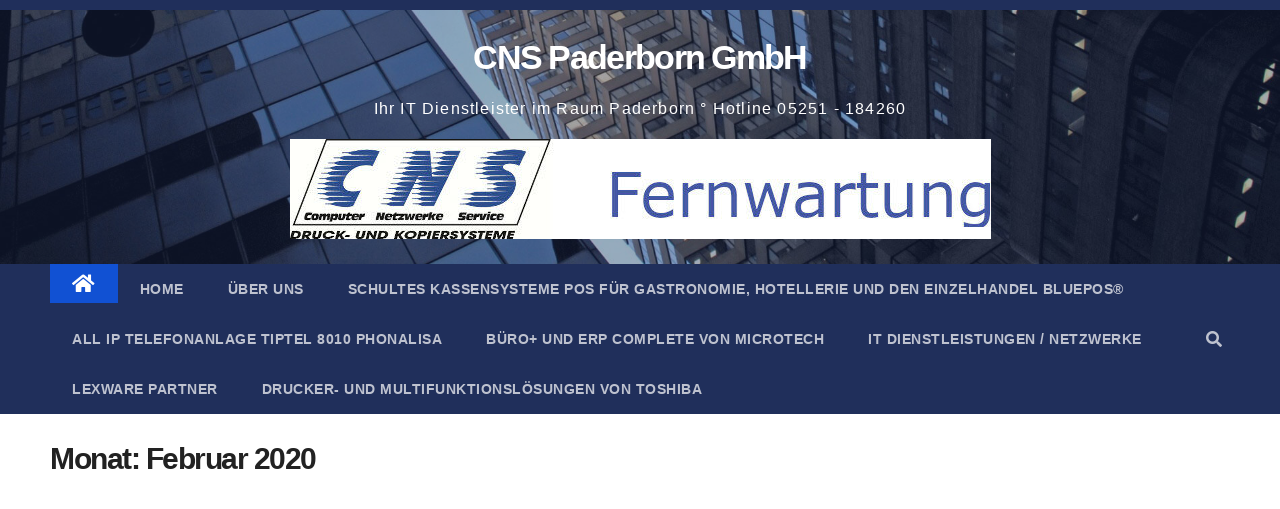

--- FILE ---
content_type: text/html; charset=UTF-8
request_url: http://www.cns-paderborn.de/2020/02/
body_size: 12445
content:
<!-- Google tag (gtag.js) - Google Analytics -->
<script async src="https://www.googletagmanager.com/gtag/js?id=UA-230218236-1">
</script>
<script>
  window.dataLayer = window.dataLayer || [];
  function gtag(){dataLayer.push(arguments);}
  gtag('js', new Date());

  gtag('config', 'UA-230218236-1');
</script>
<!DOCTYPE html>
<html lang="de">
<head>
<meta charset="UTF-8">
<meta name="viewport" content="width=device-width, initial-scale=1">
<link rel="profile" href="http://gmpg.org/xfn/11">
<meta name='robots' content='noindex, follow' />

	<!-- This site is optimized with the Yoast SEO plugin v20.2.1 - https://yoast.com/wordpress/plugins/seo/ -->
	<title>Februar 2020 - CNS Paderborn GmbH</title>
	<meta property="og:locale" content="de_DE" />
	<meta property="og:type" content="website" />
	<meta property="og:title" content="Februar 2020 - CNS Paderborn GmbH" />
	<meta property="og:url" content="http://www.cns-paderborn.de/2020/02/" />
	<meta property="og:site_name" content="CNS Paderborn GmbH" />
	<meta name="twitter:card" content="summary_large_image" />
	<script type="application/ld+json" class="yoast-schema-graph">{"@context":"https://schema.org","@graph":[{"@type":"CollectionPage","@id":"http://www.cns-paderborn.de/2020/02/","url":"http://www.cns-paderborn.de/2020/02/","name":"Februar 2020 - CNS Paderborn GmbH","isPartOf":{"@id":"http://www.cns-paderborn.de/#website"},"primaryImageOfPage":{"@id":"http://www.cns-paderborn.de/2020/02/#primaryimage"},"image":{"@id":"http://www.cns-paderborn.de/2020/02/#primaryimage"},"thumbnailUrl":"http://www.cns-paderborn.de/wp-content/uploads/2020/02/15-eS5015AC-DSDF-LCF-1110-HPU-F-AB-free2.png","breadcrumb":{"@id":"http://www.cns-paderborn.de/2020/02/#breadcrumb"},"inLanguage":"de"},{"@type":"ImageObject","inLanguage":"de","@id":"http://www.cns-paderborn.de/2020/02/#primaryimage","url":"http://www.cns-paderborn.de/wp-content/uploads/2020/02/15-eS5015AC-DSDF-LCF-1110-HPU-F-AB-free2.png","contentUrl":"http://www.cns-paderborn.de/wp-content/uploads/2020/02/15-eS5015AC-DSDF-LCF-1110-HPU-F-AB-free2.png","width":1000,"height":700},{"@type":"BreadcrumbList","@id":"http://www.cns-paderborn.de/2020/02/#breadcrumb","itemListElement":[{"@type":"ListItem","position":1,"name":"Startseite","item":"https://www.cns-paderborn.de/"},{"@type":"ListItem","position":2,"name":"Archive für Februar 2020"}]},{"@type":"WebSite","@id":"http://www.cns-paderborn.de/#website","url":"http://www.cns-paderborn.de/","name":"CNS Paderborn GmbH","description":"Ihr IT Dienstleister im Raum Paderborn ° Hotline 05251 - 184260","potentialAction":[{"@type":"SearchAction","target":{"@type":"EntryPoint","urlTemplate":"http://www.cns-paderborn.de/?s={search_term_string}"},"query-input":"required name=search_term_string"}],"inLanguage":"de"}]}</script>
	<!-- / Yoast SEO plugin. -->


<link rel='dns-prefetch' href='//www.googletagmanager.com' />
<link rel="alternate" type="application/rss+xml" title="CNS Paderborn GmbH &raquo; Feed" href="http://www.cns-paderborn.de/feed/" />
<link rel="alternate" type="application/rss+xml" title="CNS Paderborn GmbH &raquo; Kommentar-Feed" href="http://www.cns-paderborn.de/comments/feed/" />
		<!-- This site uses the Google Analytics by MonsterInsights plugin v9.11.1 - Using Analytics tracking - https://www.monsterinsights.com/ -->
							<script src="//www.googletagmanager.com/gtag/js?id=G-BW9T2LTCXY"  data-cfasync="false" data-wpfc-render="false" type="text/javascript" async></script>
			<script data-cfasync="false" data-wpfc-render="false" type="text/javascript">
				var mi_version = '9.11.1';
				var mi_track_user = true;
				var mi_no_track_reason = '';
								var MonsterInsightsDefaultLocations = {"page_location":"http:\/\/www.cns-paderborn.de\/2020\/02\/"};
								if ( typeof MonsterInsightsPrivacyGuardFilter === 'function' ) {
					var MonsterInsightsLocations = (typeof MonsterInsightsExcludeQuery === 'object') ? MonsterInsightsPrivacyGuardFilter( MonsterInsightsExcludeQuery ) : MonsterInsightsPrivacyGuardFilter( MonsterInsightsDefaultLocations );
				} else {
					var MonsterInsightsLocations = (typeof MonsterInsightsExcludeQuery === 'object') ? MonsterInsightsExcludeQuery : MonsterInsightsDefaultLocations;
				}

								var disableStrs = [
										'ga-disable-G-BW9T2LTCXY',
									];

				/* Function to detect opted out users */
				function __gtagTrackerIsOptedOut() {
					for (var index = 0; index < disableStrs.length; index++) {
						if (document.cookie.indexOf(disableStrs[index] + '=true') > -1) {
							return true;
						}
					}

					return false;
				}

				/* Disable tracking if the opt-out cookie exists. */
				if (__gtagTrackerIsOptedOut()) {
					for (var index = 0; index < disableStrs.length; index++) {
						window[disableStrs[index]] = true;
					}
				}

				/* Opt-out function */
				function __gtagTrackerOptout() {
					for (var index = 0; index < disableStrs.length; index++) {
						document.cookie = disableStrs[index] + '=true; expires=Thu, 31 Dec 2099 23:59:59 UTC; path=/';
						window[disableStrs[index]] = true;
					}
				}

				if ('undefined' === typeof gaOptout) {
					function gaOptout() {
						__gtagTrackerOptout();
					}
				}
								window.dataLayer = window.dataLayer || [];

				window.MonsterInsightsDualTracker = {
					helpers: {},
					trackers: {},
				};
				if (mi_track_user) {
					function __gtagDataLayer() {
						dataLayer.push(arguments);
					}

					function __gtagTracker(type, name, parameters) {
						if (!parameters) {
							parameters = {};
						}

						if (parameters.send_to) {
							__gtagDataLayer.apply(null, arguments);
							return;
						}

						if (type === 'event') {
														parameters.send_to = monsterinsights_frontend.v4_id;
							var hookName = name;
							if (typeof parameters['event_category'] !== 'undefined') {
								hookName = parameters['event_category'] + ':' + name;
							}

							if (typeof MonsterInsightsDualTracker.trackers[hookName] !== 'undefined') {
								MonsterInsightsDualTracker.trackers[hookName](parameters);
							} else {
								__gtagDataLayer('event', name, parameters);
							}
							
						} else {
							__gtagDataLayer.apply(null, arguments);
						}
					}

					__gtagTracker('js', new Date());
					__gtagTracker('set', {
						'developer_id.dZGIzZG': true,
											});
					if ( MonsterInsightsLocations.page_location ) {
						__gtagTracker('set', MonsterInsightsLocations);
					}
										__gtagTracker('config', 'G-BW9T2LTCXY', {"forceSSL":"true","link_attribution":"true"} );
										window.gtag = __gtagTracker;										(function () {
						/* https://developers.google.com/analytics/devguides/collection/analyticsjs/ */
						/* ga and __gaTracker compatibility shim. */
						var noopfn = function () {
							return null;
						};
						var newtracker = function () {
							return new Tracker();
						};
						var Tracker = function () {
							return null;
						};
						var p = Tracker.prototype;
						p.get = noopfn;
						p.set = noopfn;
						p.send = function () {
							var args = Array.prototype.slice.call(arguments);
							args.unshift('send');
							__gaTracker.apply(null, args);
						};
						var __gaTracker = function () {
							var len = arguments.length;
							if (len === 0) {
								return;
							}
							var f = arguments[len - 1];
							if (typeof f !== 'object' || f === null || typeof f.hitCallback !== 'function') {
								if ('send' === arguments[0]) {
									var hitConverted, hitObject = false, action;
									if ('event' === arguments[1]) {
										if ('undefined' !== typeof arguments[3]) {
											hitObject = {
												'eventAction': arguments[3],
												'eventCategory': arguments[2],
												'eventLabel': arguments[4],
												'value': arguments[5] ? arguments[5] : 1,
											}
										}
									}
									if ('pageview' === arguments[1]) {
										if ('undefined' !== typeof arguments[2]) {
											hitObject = {
												'eventAction': 'page_view',
												'page_path': arguments[2],
											}
										}
									}
									if (typeof arguments[2] === 'object') {
										hitObject = arguments[2];
									}
									if (typeof arguments[5] === 'object') {
										Object.assign(hitObject, arguments[5]);
									}
									if ('undefined' !== typeof arguments[1].hitType) {
										hitObject = arguments[1];
										if ('pageview' === hitObject.hitType) {
											hitObject.eventAction = 'page_view';
										}
									}
									if (hitObject) {
										action = 'timing' === arguments[1].hitType ? 'timing_complete' : hitObject.eventAction;
										hitConverted = mapArgs(hitObject);
										__gtagTracker('event', action, hitConverted);
									}
								}
								return;
							}

							function mapArgs(args) {
								var arg, hit = {};
								var gaMap = {
									'eventCategory': 'event_category',
									'eventAction': 'event_action',
									'eventLabel': 'event_label',
									'eventValue': 'event_value',
									'nonInteraction': 'non_interaction',
									'timingCategory': 'event_category',
									'timingVar': 'name',
									'timingValue': 'value',
									'timingLabel': 'event_label',
									'page': 'page_path',
									'location': 'page_location',
									'title': 'page_title',
									'referrer' : 'page_referrer',
								};
								for (arg in args) {
																		if (!(!args.hasOwnProperty(arg) || !gaMap.hasOwnProperty(arg))) {
										hit[gaMap[arg]] = args[arg];
									} else {
										hit[arg] = args[arg];
									}
								}
								return hit;
							}

							try {
								f.hitCallback();
							} catch (ex) {
							}
						};
						__gaTracker.create = newtracker;
						__gaTracker.getByName = newtracker;
						__gaTracker.getAll = function () {
							return [];
						};
						__gaTracker.remove = noopfn;
						__gaTracker.loaded = true;
						window['__gaTracker'] = __gaTracker;
					})();
									} else {
										console.log("");
					(function () {
						function __gtagTracker() {
							return null;
						}

						window['__gtagTracker'] = __gtagTracker;
						window['gtag'] = __gtagTracker;
					})();
									}
			</script>
							<!-- / Google Analytics by MonsterInsights -->
		<script type="text/javascript">
window._wpemojiSettings = {"baseUrl":"https:\/\/s.w.org\/images\/core\/emoji\/14.0.0\/72x72\/","ext":".png","svgUrl":"https:\/\/s.w.org\/images\/core\/emoji\/14.0.0\/svg\/","svgExt":".svg","source":{"concatemoji":"http:\/\/www.cns-paderborn.de\/wp-includes\/js\/wp-emoji-release.min.js?ver=6.1.9"}};
/*! This file is auto-generated */
!function(e,a,t){var n,r,o,i=a.createElement("canvas"),p=i.getContext&&i.getContext("2d");function s(e,t){var a=String.fromCharCode,e=(p.clearRect(0,0,i.width,i.height),p.fillText(a.apply(this,e),0,0),i.toDataURL());return p.clearRect(0,0,i.width,i.height),p.fillText(a.apply(this,t),0,0),e===i.toDataURL()}function c(e){var t=a.createElement("script");t.src=e,t.defer=t.type="text/javascript",a.getElementsByTagName("head")[0].appendChild(t)}for(o=Array("flag","emoji"),t.supports={everything:!0,everythingExceptFlag:!0},r=0;r<o.length;r++)t.supports[o[r]]=function(e){if(p&&p.fillText)switch(p.textBaseline="top",p.font="600 32px Arial",e){case"flag":return s([127987,65039,8205,9895,65039],[127987,65039,8203,9895,65039])?!1:!s([55356,56826,55356,56819],[55356,56826,8203,55356,56819])&&!s([55356,57332,56128,56423,56128,56418,56128,56421,56128,56430,56128,56423,56128,56447],[55356,57332,8203,56128,56423,8203,56128,56418,8203,56128,56421,8203,56128,56430,8203,56128,56423,8203,56128,56447]);case"emoji":return!s([129777,127995,8205,129778,127999],[129777,127995,8203,129778,127999])}return!1}(o[r]),t.supports.everything=t.supports.everything&&t.supports[o[r]],"flag"!==o[r]&&(t.supports.everythingExceptFlag=t.supports.everythingExceptFlag&&t.supports[o[r]]);t.supports.everythingExceptFlag=t.supports.everythingExceptFlag&&!t.supports.flag,t.DOMReady=!1,t.readyCallback=function(){t.DOMReady=!0},t.supports.everything||(n=function(){t.readyCallback()},a.addEventListener?(a.addEventListener("DOMContentLoaded",n,!1),e.addEventListener("load",n,!1)):(e.attachEvent("onload",n),a.attachEvent("onreadystatechange",function(){"complete"===a.readyState&&t.readyCallback()})),(e=t.source||{}).concatemoji?c(e.concatemoji):e.wpemoji&&e.twemoji&&(c(e.twemoji),c(e.wpemoji)))}(window,document,window._wpemojiSettings);
</script>
<style type="text/css">
img.wp-smiley,
img.emoji {
	display: inline !important;
	border: none !important;
	box-shadow: none !important;
	height: 1em !important;
	width: 1em !important;
	margin: 0 0.07em !important;
	vertical-align: -0.1em !important;
	background: none !important;
	padding: 0 !important;
}
</style>
	<link rel='stylesheet' id='wp-block-library-css' href='http://www.cns-paderborn.de/wp-includes/css/dist/block-library/style.min.css?ver=6.1.9' type='text/css' media='all' />
<link rel='stylesheet' id='classic-theme-styles-css' href='http://www.cns-paderborn.de/wp-includes/css/classic-themes.min.css?ver=1' type='text/css' media='all' />
<style id='global-styles-inline-css' type='text/css'>
body{--wp--preset--color--black: #000000;--wp--preset--color--cyan-bluish-gray: #abb8c3;--wp--preset--color--white: #ffffff;--wp--preset--color--pale-pink: #f78da7;--wp--preset--color--vivid-red: #cf2e2e;--wp--preset--color--luminous-vivid-orange: #ff6900;--wp--preset--color--luminous-vivid-amber: #fcb900;--wp--preset--color--light-green-cyan: #7bdcb5;--wp--preset--color--vivid-green-cyan: #00d084;--wp--preset--color--pale-cyan-blue: #8ed1fc;--wp--preset--color--vivid-cyan-blue: #0693e3;--wp--preset--color--vivid-purple: #9b51e0;--wp--preset--gradient--vivid-cyan-blue-to-vivid-purple: linear-gradient(135deg,rgba(6,147,227,1) 0%,rgb(155,81,224) 100%);--wp--preset--gradient--light-green-cyan-to-vivid-green-cyan: linear-gradient(135deg,rgb(122,220,180) 0%,rgb(0,208,130) 100%);--wp--preset--gradient--luminous-vivid-amber-to-luminous-vivid-orange: linear-gradient(135deg,rgba(252,185,0,1) 0%,rgba(255,105,0,1) 100%);--wp--preset--gradient--luminous-vivid-orange-to-vivid-red: linear-gradient(135deg,rgba(255,105,0,1) 0%,rgb(207,46,46) 100%);--wp--preset--gradient--very-light-gray-to-cyan-bluish-gray: linear-gradient(135deg,rgb(238,238,238) 0%,rgb(169,184,195) 100%);--wp--preset--gradient--cool-to-warm-spectrum: linear-gradient(135deg,rgb(74,234,220) 0%,rgb(151,120,209) 20%,rgb(207,42,186) 40%,rgb(238,44,130) 60%,rgb(251,105,98) 80%,rgb(254,248,76) 100%);--wp--preset--gradient--blush-light-purple: linear-gradient(135deg,rgb(255,206,236) 0%,rgb(152,150,240) 100%);--wp--preset--gradient--blush-bordeaux: linear-gradient(135deg,rgb(254,205,165) 0%,rgb(254,45,45) 50%,rgb(107,0,62) 100%);--wp--preset--gradient--luminous-dusk: linear-gradient(135deg,rgb(255,203,112) 0%,rgb(199,81,192) 50%,rgb(65,88,208) 100%);--wp--preset--gradient--pale-ocean: linear-gradient(135deg,rgb(255,245,203) 0%,rgb(182,227,212) 50%,rgb(51,167,181) 100%);--wp--preset--gradient--electric-grass: linear-gradient(135deg,rgb(202,248,128) 0%,rgb(113,206,126) 100%);--wp--preset--gradient--midnight: linear-gradient(135deg,rgb(2,3,129) 0%,rgb(40,116,252) 100%);--wp--preset--duotone--dark-grayscale: url('#wp-duotone-dark-grayscale');--wp--preset--duotone--grayscale: url('#wp-duotone-grayscale');--wp--preset--duotone--purple-yellow: url('#wp-duotone-purple-yellow');--wp--preset--duotone--blue-red: url('#wp-duotone-blue-red');--wp--preset--duotone--midnight: url('#wp-duotone-midnight');--wp--preset--duotone--magenta-yellow: url('#wp-duotone-magenta-yellow');--wp--preset--duotone--purple-green: url('#wp-duotone-purple-green');--wp--preset--duotone--blue-orange: url('#wp-duotone-blue-orange');--wp--preset--font-size--small: 13px;--wp--preset--font-size--medium: 20px;--wp--preset--font-size--large: 36px;--wp--preset--font-size--x-large: 42px;--wp--preset--spacing--20: 0.44rem;--wp--preset--spacing--30: 0.67rem;--wp--preset--spacing--40: 1rem;--wp--preset--spacing--50: 1.5rem;--wp--preset--spacing--60: 2.25rem;--wp--preset--spacing--70: 3.38rem;--wp--preset--spacing--80: 5.06rem;}:where(.is-layout-flex){gap: 0.5em;}body .is-layout-flow > .alignleft{float: left;margin-inline-start: 0;margin-inline-end: 2em;}body .is-layout-flow > .alignright{float: right;margin-inline-start: 2em;margin-inline-end: 0;}body .is-layout-flow > .aligncenter{margin-left: auto !important;margin-right: auto !important;}body .is-layout-constrained > .alignleft{float: left;margin-inline-start: 0;margin-inline-end: 2em;}body .is-layout-constrained > .alignright{float: right;margin-inline-start: 2em;margin-inline-end: 0;}body .is-layout-constrained > .aligncenter{margin-left: auto !important;margin-right: auto !important;}body .is-layout-constrained > :where(:not(.alignleft):not(.alignright):not(.alignfull)){max-width: var(--wp--style--global--content-size);margin-left: auto !important;margin-right: auto !important;}body .is-layout-constrained > .alignwide{max-width: var(--wp--style--global--wide-size);}body .is-layout-flex{display: flex;}body .is-layout-flex{flex-wrap: wrap;align-items: center;}body .is-layout-flex > *{margin: 0;}:where(.wp-block-columns.is-layout-flex){gap: 2em;}.has-black-color{color: var(--wp--preset--color--black) !important;}.has-cyan-bluish-gray-color{color: var(--wp--preset--color--cyan-bluish-gray) !important;}.has-white-color{color: var(--wp--preset--color--white) !important;}.has-pale-pink-color{color: var(--wp--preset--color--pale-pink) !important;}.has-vivid-red-color{color: var(--wp--preset--color--vivid-red) !important;}.has-luminous-vivid-orange-color{color: var(--wp--preset--color--luminous-vivid-orange) !important;}.has-luminous-vivid-amber-color{color: var(--wp--preset--color--luminous-vivid-amber) !important;}.has-light-green-cyan-color{color: var(--wp--preset--color--light-green-cyan) !important;}.has-vivid-green-cyan-color{color: var(--wp--preset--color--vivid-green-cyan) !important;}.has-pale-cyan-blue-color{color: var(--wp--preset--color--pale-cyan-blue) !important;}.has-vivid-cyan-blue-color{color: var(--wp--preset--color--vivid-cyan-blue) !important;}.has-vivid-purple-color{color: var(--wp--preset--color--vivid-purple) !important;}.has-black-background-color{background-color: var(--wp--preset--color--black) !important;}.has-cyan-bluish-gray-background-color{background-color: var(--wp--preset--color--cyan-bluish-gray) !important;}.has-white-background-color{background-color: var(--wp--preset--color--white) !important;}.has-pale-pink-background-color{background-color: var(--wp--preset--color--pale-pink) !important;}.has-vivid-red-background-color{background-color: var(--wp--preset--color--vivid-red) !important;}.has-luminous-vivid-orange-background-color{background-color: var(--wp--preset--color--luminous-vivid-orange) !important;}.has-luminous-vivid-amber-background-color{background-color: var(--wp--preset--color--luminous-vivid-amber) !important;}.has-light-green-cyan-background-color{background-color: var(--wp--preset--color--light-green-cyan) !important;}.has-vivid-green-cyan-background-color{background-color: var(--wp--preset--color--vivid-green-cyan) !important;}.has-pale-cyan-blue-background-color{background-color: var(--wp--preset--color--pale-cyan-blue) !important;}.has-vivid-cyan-blue-background-color{background-color: var(--wp--preset--color--vivid-cyan-blue) !important;}.has-vivid-purple-background-color{background-color: var(--wp--preset--color--vivid-purple) !important;}.has-black-border-color{border-color: var(--wp--preset--color--black) !important;}.has-cyan-bluish-gray-border-color{border-color: var(--wp--preset--color--cyan-bluish-gray) !important;}.has-white-border-color{border-color: var(--wp--preset--color--white) !important;}.has-pale-pink-border-color{border-color: var(--wp--preset--color--pale-pink) !important;}.has-vivid-red-border-color{border-color: var(--wp--preset--color--vivid-red) !important;}.has-luminous-vivid-orange-border-color{border-color: var(--wp--preset--color--luminous-vivid-orange) !important;}.has-luminous-vivid-amber-border-color{border-color: var(--wp--preset--color--luminous-vivid-amber) !important;}.has-light-green-cyan-border-color{border-color: var(--wp--preset--color--light-green-cyan) !important;}.has-vivid-green-cyan-border-color{border-color: var(--wp--preset--color--vivid-green-cyan) !important;}.has-pale-cyan-blue-border-color{border-color: var(--wp--preset--color--pale-cyan-blue) !important;}.has-vivid-cyan-blue-border-color{border-color: var(--wp--preset--color--vivid-cyan-blue) !important;}.has-vivid-purple-border-color{border-color: var(--wp--preset--color--vivid-purple) !important;}.has-vivid-cyan-blue-to-vivid-purple-gradient-background{background: var(--wp--preset--gradient--vivid-cyan-blue-to-vivid-purple) !important;}.has-light-green-cyan-to-vivid-green-cyan-gradient-background{background: var(--wp--preset--gradient--light-green-cyan-to-vivid-green-cyan) !important;}.has-luminous-vivid-amber-to-luminous-vivid-orange-gradient-background{background: var(--wp--preset--gradient--luminous-vivid-amber-to-luminous-vivid-orange) !important;}.has-luminous-vivid-orange-to-vivid-red-gradient-background{background: var(--wp--preset--gradient--luminous-vivid-orange-to-vivid-red) !important;}.has-very-light-gray-to-cyan-bluish-gray-gradient-background{background: var(--wp--preset--gradient--very-light-gray-to-cyan-bluish-gray) !important;}.has-cool-to-warm-spectrum-gradient-background{background: var(--wp--preset--gradient--cool-to-warm-spectrum) !important;}.has-blush-light-purple-gradient-background{background: var(--wp--preset--gradient--blush-light-purple) !important;}.has-blush-bordeaux-gradient-background{background: var(--wp--preset--gradient--blush-bordeaux) !important;}.has-luminous-dusk-gradient-background{background: var(--wp--preset--gradient--luminous-dusk) !important;}.has-pale-ocean-gradient-background{background: var(--wp--preset--gradient--pale-ocean) !important;}.has-electric-grass-gradient-background{background: var(--wp--preset--gradient--electric-grass) !important;}.has-midnight-gradient-background{background: var(--wp--preset--gradient--midnight) !important;}.has-small-font-size{font-size: var(--wp--preset--font-size--small) !important;}.has-medium-font-size{font-size: var(--wp--preset--font-size--medium) !important;}.has-large-font-size{font-size: var(--wp--preset--font-size--large) !important;}.has-x-large-font-size{font-size: var(--wp--preset--font-size--x-large) !important;}
.wp-block-navigation a:where(:not(.wp-element-button)){color: inherit;}
:where(.wp-block-columns.is-layout-flex){gap: 2em;}
.wp-block-pullquote{font-size: 1.5em;line-height: 1.6;}
</style>
<link rel='stylesheet' id='bootstrap-css' href='http://www.cns-paderborn.de/wp-content/themes/newsup/css/bootstrap.css?ver=6.1.9' type='text/css' media='all' />
<link rel='stylesheet' id='newsup-style-css' href='http://www.cns-paderborn.de/wp-content/themes/newsup/style.css?ver=6.1.9' type='text/css' media='all' />
<link rel='stylesheet' id='newsup-default-css' href='http://www.cns-paderborn.de/wp-content/themes/newsup/css/colors/default.css?ver=6.1.9' type='text/css' media='all' />
<link rel='stylesheet' id='font-awesome-5-all-css' href='http://www.cns-paderborn.de/wp-content/themes/newsup/css/font-awesome/css/all.min.css?ver=6.1.9' type='text/css' media='all' />
<link rel='stylesheet' id='font-awesome-4-shim-css' href='http://www.cns-paderborn.de/wp-content/themes/newsup/css/font-awesome/css/v4-shims.min.css?ver=6.1.9' type='text/css' media='all' />
<link rel='stylesheet' id='owl-carousel-css' href='http://www.cns-paderborn.de/wp-content/themes/newsup/css/owl.carousel.css?ver=6.1.9' type='text/css' media='all' />
<link rel='stylesheet' id='smartmenus-css' href='http://www.cns-paderborn.de/wp-content/themes/newsup/css/jquery.smartmenus.bootstrap.css?ver=6.1.9' type='text/css' media='all' />
<link rel='stylesheet' id='tablepress-default-css' href='http://www.cns-paderborn.de/wp-content/plugins/tablepress/css/build/default.css?ver=2.0.4' type='text/css' media='all' />
<script type='text/javascript' src='http://www.cns-paderborn.de/wp-content/plugins/google-analytics-for-wordpress/assets/js/frontend-gtag.min.js?ver=9.11.1' id='monsterinsights-frontend-script-js'></script>
<script data-cfasync="false" data-wpfc-render="false" type="text/javascript" id='monsterinsights-frontend-script-js-extra'>/* <![CDATA[ */
var monsterinsights_frontend = {"js_events_tracking":"true","download_extensions":"doc,pdf,ppt,zip,xls,docx,pptx,xlsx","inbound_paths":"[{\"path\":\"\\\/go\\\/\",\"label\":\"affiliate\"},{\"path\":\"\\\/recommend\\\/\",\"label\":\"affiliate\"}]","home_url":"http:\/\/www.cns-paderborn.de","hash_tracking":"false","v4_id":"G-BW9T2LTCXY"};/* ]]> */
</script>
<script type='text/javascript' src='http://www.cns-paderborn.de/wp-includes/js/jquery/jquery.min.js?ver=3.6.1' id='jquery-core-js'></script>
<script type='text/javascript' src='http://www.cns-paderborn.de/wp-includes/js/jquery/jquery-migrate.min.js?ver=3.3.2' id='jquery-migrate-js'></script>
<script type='text/javascript' src='http://www.cns-paderborn.de/wp-content/themes/newsup/js/navigation.js?ver=6.1.9' id='newsup-navigation-js'></script>
<script type='text/javascript' src='http://www.cns-paderborn.de/wp-content/themes/newsup/js/bootstrap.js?ver=6.1.9' id='bootstrap-js'></script>
<script type='text/javascript' src='http://www.cns-paderborn.de/wp-content/themes/newsup/js/owl.carousel.min.js?ver=6.1.9' id='owl-carousel-min-js'></script>
<script type='text/javascript' src='http://www.cns-paderborn.de/wp-content/themes/newsup/js/jquery.smartmenus.js?ver=6.1.9' id='smartmenus-js-js'></script>
<script type='text/javascript' src='http://www.cns-paderborn.de/wp-content/themes/newsup/js/jquery.smartmenus.bootstrap.js?ver=6.1.9' id='bootstrap-smartmenus-js-js'></script>
<script type='text/javascript' src='http://www.cns-paderborn.de/wp-content/themes/newsup/js/jquery.marquee.js?ver=6.1.9' id='newsup-marquee-js-js'></script>
<script type='text/javascript' src='http://www.cns-paderborn.de/wp-content/themes/newsup/js/main.js?ver=6.1.9' id='newsup-main-js-js'></script>

<!-- Google Tag (gtac.js) durch Site-Kit hinzugefügt -->
<!-- Von Site Kit hinzugefügtes Google-Analytics-Snippet -->
<script type='text/javascript' src='https://www.googletagmanager.com/gtag/js?id=G-BW9T2LTCXY' id='google_gtagjs-js' async></script>
<script type='text/javascript' id='google_gtagjs-js-after'>
window.dataLayer = window.dataLayer || [];function gtag(){dataLayer.push(arguments);}
gtag("set","linker",{"domains":["www.cns-paderborn.de"]});
gtag("js", new Date());
gtag("set", "developer_id.dZTNiMT", true);
gtag("config", "G-BW9T2LTCXY");
</script>
<link rel="https://api.w.org/" href="http://www.cns-paderborn.de/wp-json/" /><link rel="EditURI" type="application/rsd+xml" title="RSD" href="http://www.cns-paderborn.de/xmlrpc.php?rsd" />
<link rel="wlwmanifest" type="application/wlwmanifest+xml" href="http://www.cns-paderborn.de/wp-includes/wlwmanifest.xml" />
<meta name="generator" content="WordPress 6.1.9" />
<meta name="generator" content="Site Kit by Google 1.170.0" /><!-- Global site tag (gtag.js) - Google Ads: 1056246434 -->
<script async src="https://www.googletagmanager.com/gtag/js?id=AW-1056246434"></script>
<script>
  window.dataLayer = window.dataLayer || [];
  function gtag(){dataLayer.push(arguments);}
  gtag('js', new Date());

  gtag('config', 'AW-1056246434');
</script>
<script>
  gtag('config', 'AW-1056246434/3bTECMzwo8UDEKKV1PcD', {
    'phone_conversion_number': '05251 184260'
  });
</script><style type="text/css" id="custom-background-css">
    .wrapper { background-color: #eee; }
</style>
<style type="text/css">.recentcomments a{display:inline !important;padding:0 !important;margin:0 !important;}</style>    <style type="text/css">
            body .site-title a,
        body .site-description {
            color: #ffffff;
        }

        .site-branding-text .site-title a {
                font-size: px;
            }

            @media only screen and (max-width: 640px) {
                .site-branding-text .site-title a {
                    font-size: 40px;

                }
            }

            @media only screen and (max-width: 375px) {
                .site-branding-text .site-title a {
                    font-size: 32px;

                }
            }

        </style>
    <link rel="icon" href="http://www.cns-paderborn.de/wp-content/uploads/2022/08/cropped-cns512fernwartung-32x32.jpg" sizes="32x32" />
<link rel="icon" href="http://www.cns-paderborn.de/wp-content/uploads/2022/08/cropped-cns512fernwartung-192x192.jpg" sizes="192x192" />
<link rel="apple-touch-icon" href="http://www.cns-paderborn.de/wp-content/uploads/2022/08/cropped-cns512fernwartung-180x180.jpg" />
<meta name="msapplication-TileImage" content="http://www.cns-paderborn.de/wp-content/uploads/2022/08/cropped-cns512fernwartung-270x270.jpg" />
</head>
<body class="archive date wp-embed-responsive hfeed  ta-hide-date-author-in-list" >
<svg xmlns="http://www.w3.org/2000/svg" viewBox="0 0 0 0" width="0" height="0" focusable="false" role="none" style="visibility: hidden; position: absolute; left: -9999px; overflow: hidden;" ><defs><filter id="wp-duotone-dark-grayscale"><feColorMatrix color-interpolation-filters="sRGB" type="matrix" values=" .299 .587 .114 0 0 .299 .587 .114 0 0 .299 .587 .114 0 0 .299 .587 .114 0 0 " /><feComponentTransfer color-interpolation-filters="sRGB" ><feFuncR type="table" tableValues="0 0.49803921568627" /><feFuncG type="table" tableValues="0 0.49803921568627" /><feFuncB type="table" tableValues="0 0.49803921568627" /><feFuncA type="table" tableValues="1 1" /></feComponentTransfer><feComposite in2="SourceGraphic" operator="in" /></filter></defs></svg><svg xmlns="http://www.w3.org/2000/svg" viewBox="0 0 0 0" width="0" height="0" focusable="false" role="none" style="visibility: hidden; position: absolute; left: -9999px; overflow: hidden;" ><defs><filter id="wp-duotone-grayscale"><feColorMatrix color-interpolation-filters="sRGB" type="matrix" values=" .299 .587 .114 0 0 .299 .587 .114 0 0 .299 .587 .114 0 0 .299 .587 .114 0 0 " /><feComponentTransfer color-interpolation-filters="sRGB" ><feFuncR type="table" tableValues="0 1" /><feFuncG type="table" tableValues="0 1" /><feFuncB type="table" tableValues="0 1" /><feFuncA type="table" tableValues="1 1" /></feComponentTransfer><feComposite in2="SourceGraphic" operator="in" /></filter></defs></svg><svg xmlns="http://www.w3.org/2000/svg" viewBox="0 0 0 0" width="0" height="0" focusable="false" role="none" style="visibility: hidden; position: absolute; left: -9999px; overflow: hidden;" ><defs><filter id="wp-duotone-purple-yellow"><feColorMatrix color-interpolation-filters="sRGB" type="matrix" values=" .299 .587 .114 0 0 .299 .587 .114 0 0 .299 .587 .114 0 0 .299 .587 .114 0 0 " /><feComponentTransfer color-interpolation-filters="sRGB" ><feFuncR type="table" tableValues="0.54901960784314 0.98823529411765" /><feFuncG type="table" tableValues="0 1" /><feFuncB type="table" tableValues="0.71764705882353 0.25490196078431" /><feFuncA type="table" tableValues="1 1" /></feComponentTransfer><feComposite in2="SourceGraphic" operator="in" /></filter></defs></svg><svg xmlns="http://www.w3.org/2000/svg" viewBox="0 0 0 0" width="0" height="0" focusable="false" role="none" style="visibility: hidden; position: absolute; left: -9999px; overflow: hidden;" ><defs><filter id="wp-duotone-blue-red"><feColorMatrix color-interpolation-filters="sRGB" type="matrix" values=" .299 .587 .114 0 0 .299 .587 .114 0 0 .299 .587 .114 0 0 .299 .587 .114 0 0 " /><feComponentTransfer color-interpolation-filters="sRGB" ><feFuncR type="table" tableValues="0 1" /><feFuncG type="table" tableValues="0 0.27843137254902" /><feFuncB type="table" tableValues="0.5921568627451 0.27843137254902" /><feFuncA type="table" tableValues="1 1" /></feComponentTransfer><feComposite in2="SourceGraphic" operator="in" /></filter></defs></svg><svg xmlns="http://www.w3.org/2000/svg" viewBox="0 0 0 0" width="0" height="0" focusable="false" role="none" style="visibility: hidden; position: absolute; left: -9999px; overflow: hidden;" ><defs><filter id="wp-duotone-midnight"><feColorMatrix color-interpolation-filters="sRGB" type="matrix" values=" .299 .587 .114 0 0 .299 .587 .114 0 0 .299 .587 .114 0 0 .299 .587 .114 0 0 " /><feComponentTransfer color-interpolation-filters="sRGB" ><feFuncR type="table" tableValues="0 0" /><feFuncG type="table" tableValues="0 0.64705882352941" /><feFuncB type="table" tableValues="0 1" /><feFuncA type="table" tableValues="1 1" /></feComponentTransfer><feComposite in2="SourceGraphic" operator="in" /></filter></defs></svg><svg xmlns="http://www.w3.org/2000/svg" viewBox="0 0 0 0" width="0" height="0" focusable="false" role="none" style="visibility: hidden; position: absolute; left: -9999px; overflow: hidden;" ><defs><filter id="wp-duotone-magenta-yellow"><feColorMatrix color-interpolation-filters="sRGB" type="matrix" values=" .299 .587 .114 0 0 .299 .587 .114 0 0 .299 .587 .114 0 0 .299 .587 .114 0 0 " /><feComponentTransfer color-interpolation-filters="sRGB" ><feFuncR type="table" tableValues="0.78039215686275 1" /><feFuncG type="table" tableValues="0 0.94901960784314" /><feFuncB type="table" tableValues="0.35294117647059 0.47058823529412" /><feFuncA type="table" tableValues="1 1" /></feComponentTransfer><feComposite in2="SourceGraphic" operator="in" /></filter></defs></svg><svg xmlns="http://www.w3.org/2000/svg" viewBox="0 0 0 0" width="0" height="0" focusable="false" role="none" style="visibility: hidden; position: absolute; left: -9999px; overflow: hidden;" ><defs><filter id="wp-duotone-purple-green"><feColorMatrix color-interpolation-filters="sRGB" type="matrix" values=" .299 .587 .114 0 0 .299 .587 .114 0 0 .299 .587 .114 0 0 .299 .587 .114 0 0 " /><feComponentTransfer color-interpolation-filters="sRGB" ><feFuncR type="table" tableValues="0.65098039215686 0.40392156862745" /><feFuncG type="table" tableValues="0 1" /><feFuncB type="table" tableValues="0.44705882352941 0.4" /><feFuncA type="table" tableValues="1 1" /></feComponentTransfer><feComposite in2="SourceGraphic" operator="in" /></filter></defs></svg><svg xmlns="http://www.w3.org/2000/svg" viewBox="0 0 0 0" width="0" height="0" focusable="false" role="none" style="visibility: hidden; position: absolute; left: -9999px; overflow: hidden;" ><defs><filter id="wp-duotone-blue-orange"><feColorMatrix color-interpolation-filters="sRGB" type="matrix" values=" .299 .587 .114 0 0 .299 .587 .114 0 0 .299 .587 .114 0 0 .299 .587 .114 0 0 " /><feComponentTransfer color-interpolation-filters="sRGB" ><feFuncR type="table" tableValues="0.098039215686275 1" /><feFuncG type="table" tableValues="0 0.66274509803922" /><feFuncB type="table" tableValues="0.84705882352941 0.41960784313725" /><feFuncA type="table" tableValues="1 1" /></feComponentTransfer><feComposite in2="SourceGraphic" operator="in" /></filter></defs></svg><div id="page" class="site">
<a class="skip-link screen-reader-text" href="#content">
Zum Inhalt springen</a>
    <div class="wrapper" id="custom-background-css">
        <header class="mg-headwidget">
            <!--==================== TOP BAR ====================-->

            <div class="mg-head-detail hidden-xs">
    <div class="container-fluid">
        <div class="row">
                        <div class="col-md-6 col-xs-12">
                <ul class="info-left">
                                    </ul>
            </div>
                    </div>
    </div>
</div>
            <div class="clearfix"></div>
                        <div class="mg-nav-widget-area-back" style='background-image: url("http://www.cns-paderborn.de/wp-content/themes/newsup/images/head-back.jpg" );'>
                        <div class="overlay">
              <div class="inner"  style="background-color:rgba(32,47,91,0.4);" > 
                <div class="container-fluid">
                    <div class="mg-nav-widget-area">
                        <div class="row align-items-center">
                             
                             <div class="col-md-12 text-center mx-auto">       
                                                                <div class="navbar-header">
                                                                <div class="site-branding-text">
                                <h1 class="site-title"> <a href="http://www.cns-paderborn.de/" rel="home">CNS Paderborn GmbH</a></h1>
                                <p class="site-description">Ihr IT Dienstleister im Raum Paderborn ° Hotline 05251 - 184260</p>
                                </div>
                                                              </div>
                            </div>
                                                    <div class="col text-center mx-auto">   
                                                <div class="header-ads">
                        <a class="pull-right" https://cns-paderborn.de/wartung.exe href="https://cns-paderborn.de/wartung.exe"
                            target="_blank"  >
                            <img width="701" height="100" src="http://www.cns-paderborn.de/wp-content/uploads/2022/08/cropped-cns-900-fernwrtung-1.jpg" class="attachment-full size-full" alt="" decoding="async" loading="lazy" srcset="http://www.cns-paderborn.de/wp-content/uploads/2022/08/cropped-cns-900-fernwrtung-1.jpg 701w, http://www.cns-paderborn.de/wp-content/uploads/2022/08/cropped-cns-900-fernwrtung-1-300x43.jpg 300w" sizes="(max-width: 701px) 100vw, 701px" />                        </a>
                    </div>
                                

            </div>
            <!-- Trending line END -->
            
                        </div>
                    </div>
                </div>
              </div>
              </div>
          </div>
    <div class="mg-menu-full">
      <nav class="navbar navbar-expand-lg navbar-wp">
        <div class="container-fluid flex-row-reverse">
          <!-- Right nav -->
                    <div class="m-header d-flex pl-3 ml-auto my-2 my-lg-0 position-relative align-items-center">
                                                <a class="mobilehomebtn" href="http://www.cns-paderborn.de"><span class="fas fa-home"></span></a>
                        <!-- navbar-toggle -->
                        <button class="navbar-toggler mx-auto" type="button" data-toggle="collapse" data-target="#navbar-wp" aria-controls="navbarSupportedContent" aria-expanded="false" aria-label="Toggle navigation">
                          <i class="fas fa-bars"></i>
                        </button>
                        <!-- /navbar-toggle -->
                                                <div class="dropdown show mg-search-box pr-2">
                            <a class="dropdown-toggle msearch ml-auto" href="#" role="button" id="dropdownMenuLink" data-toggle="dropdown" aria-haspopup="true" aria-expanded="false">
                               <i class="fas fa-search"></i>
                            </a>

                            <div class="dropdown-menu searchinner" aria-labelledby="dropdownMenuLink">
                        <form role="search" method="get" id="searchform" action="http://www.cns-paderborn.de/">
  <div class="input-group">
    <input type="search" class="form-control" placeholder="Suche" value="" name="s" />
    <span class="input-group-btn btn-default">
    <button type="submit" class="btn"> <i class="fas fa-search"></i> </button>
    </span> </div>
</form>                      </div>
                        </div>
                                              
                    </div>
                    <!-- /Right nav -->
         
          
                  <div class="collapse navbar-collapse" id="navbar-wp">
                  	<div class="d-md-block">
                  <ul id="menu-hauptmenu" class="nav navbar-nav mr-auto"><li class="active home"><a class="homebtn" href="http://www.cns-paderborn.de"><span class='fas fa-home'></span></a></li><li id="menu-item-157" class="menu-item menu-item-type-custom menu-item-object-custom menu-item-home menu-item-157"><a class="nav-link" title="Home" href="https://www.cns-paderborn.de">Home</a></li>
<li id="menu-item-151" class="menu-item menu-item-type-post_type menu-item-object-page menu-item-151"><a class="nav-link" title="Über uns" href="http://www.cns-paderborn.de/ueber-uns/">Über uns</a></li>
<li id="menu-item-212" class="menu-item menu-item-type-post_type menu-item-object-page menu-item-212"><a class="nav-link" title="Schultes Kassensysteme POS für Gastronomie, Hotellerie und den Einzelhandel bluepos®" href="http://www.cns-paderborn.de/schultes-kassensysteme-pos-fuer-gastronomie-hotellerie-und-den-einzelhandel-bluepos/">Schultes Kassensysteme POS für Gastronomie, Hotellerie und den Einzelhandel bluepos®</a></li>
<li id="menu-item-152" class="menu-item menu-item-type-post_type menu-item-object-page menu-item-152"><a class="nav-link" title="All IP Telefonanlage tiptel 8010 phonalisa" href="http://www.cns-paderborn.de/tiptel-yealink-gigaset-telefonanlagen/">All IP Telefonanlage tiptel 8010 phonalisa</a></li>
<li id="menu-item-153" class="menu-item menu-item-type-post_type menu-item-object-page menu-item-153"><a class="nav-link" title="büro+ und ERP Complete von microtech" href="http://www.cns-paderborn.de/buero-und-erp-complete-von-microtech/">büro+ und ERP Complete von microtech</a></li>
<li id="menu-item-154" class="menu-item menu-item-type-post_type menu-item-object-page menu-item-154"><a class="nav-link" title="IT Dienstleistungen / Netzwerke" href="http://www.cns-paderborn.de/it-dienstleistungen-netzwerke/">IT Dienstleistungen / Netzwerke</a></li>
<li id="menu-item-155" class="menu-item menu-item-type-post_type menu-item-object-page menu-item-155"><a class="nav-link" title="Lexware Partner" href="http://www.cns-paderborn.de/lexware-partner/">Lexware Partner</a></li>
<li id="menu-item-156" class="menu-item menu-item-type-post_type menu-item-object-page menu-item-156"><a class="nav-link" title="Drucker- und Multifunktionslösungen von Toshiba" href="http://www.cns-paderborn.de/drucker-und-kopierer/">Drucker- und Multifunktionslösungen von Toshiba</a></li>
</ul>        				</div>		
              		</div>
          </div>
      </nav> <!-- /Navigation -->
    </div>
</header>
<div class="clearfix"></div>
 <!--==================== Newsup breadcrumb section ====================-->
<div class="mg-breadcrumb-section" style='background: url("http://www.cns-paderborn.de/wp-content/themes/newsup/images/head-back.jpg" ) repeat scroll center 0 #143745;'>
  <div class="overlay">
    <div class="container-fluid">
      <div class="row">
        <div class="col-md-12 col-sm-12">
			    <div class="mg-breadcrumb-title">
            <h1>Monat: <span>Februar 2020</span></h1>          </div>
        </div>
      </div>
    </div>
    </div>
</div>
<div class="clearfix"></div><div id="content" class="container-fluid">
 <!--container-->
    <!--row-->
    <div class="row">
        <!--col-md-8-->
                <aside class="col-md-4">
            
<aside id="secondary" class="widget-area" role="complementary">
	<div id="sidebar-right" class="mg-sidebar">
		<div id="search-2" class="mg-widget widget_search"><form role="search" method="get" id="searchform" action="http://www.cns-paderborn.de/">
  <div class="input-group">
    <input type="search" class="form-control" placeholder="Suche" value="" name="s" />
    <span class="input-group-btn btn-default">
    <button type="submit" class="btn"> <i class="fas fa-search"></i> </button>
    </span> </div>
</form></div>
		<div id="recent-posts-2" class="mg-widget widget_recent_entries">
		<div class="mg-wid-title"><h6>Neueste Beiträge</h6></div>
		<ul>
											<li>
					<a href="http://www.cns-paderborn.de/schultes-kassensysteme-pos-fuer-gastronomie-hotellerie-und-den-einzelhandel-bluepos/">Schultes Kassensysteme POS für Gastronomie, Hotellerie und den Einzelhandel bluepos®</a>
									</li>
											<li>
					<a href="http://www.cns-paderborn.de/ip-telefonanlage/">tiptel 8010 VOIP Telefonanlage</a>
									</li>
											<li>
					<a href="http://www.cns-paderborn.de/toshiba-e-studio2515ac/">Toshiba e-STUDIO2515AC</a>
									</li>
											<li>
					<a href="http://www.cns-paderborn.de/toshiba-a4-e-studio338cs/">Toshiba A4 e-Studio338cs</a>
									</li>
											<li>
					<a href="http://www.cns-paderborn.de/quincy-win-die-praxissoftware-fuer-den-arzt/">Quincy Win &#8211; die Praxissoftware für den Arzt</a>
									</li>
					</ul>

		</div><div id="recent-comments-2" class="mg-widget widget_recent_comments"><div class="mg-wid-title"><h6>Neueste Kommentare</h6></div><ul id="recentcomments"></ul></div><div id="archives-2" class="mg-widget widget_archive"><div class="mg-wid-title"><h6>Archiv</h6></div>
			<ul>
					<li><a href='http://www.cns-paderborn.de/2022/05/'>Mai 2022</a></li>
	<li><a href='http://www.cns-paderborn.de/2020/02/' aria-current="page">Februar 2020</a></li>
	<li><a href='http://www.cns-paderborn.de/2014/10/'>Oktober 2014</a></li>
			</ul>

			</div><div id="categories-2" class="mg-widget widget_categories"><div class="mg-wid-title"><h6>Kategorien</h6></div>
			<ul>
					<li class="cat-item cat-item-1"><a href="http://www.cns-paderborn.de/category/allgemein/">Allgemein</a>
</li>
	<li class="cat-item cat-item-3"><a href="http://www.cns-paderborn.de/category/produkte/">Produkte und Partner</a>
</li>
			</ul>

			</div><div id="meta-2" class="mg-widget widget_meta"><div class="mg-wid-title"><h6>Meta</h6></div>
		<ul>
						<li><a rel="nofollow" href="http://www.cns-paderborn.de/wp-login.php">Anmelden</a></li>
			<li><a href="http://www.cns-paderborn.de/feed/">Feed der Einträge</a></li>
			<li><a href="http://www.cns-paderborn.de/comments/feed/">Kommentar-Feed</a></li>

			<li><a href="https://de.wordpress.org/">WordPress.org</a></li>
		</ul>

		</div><div id="search-2" class="mg-widget widget_search"><form role="search" method="get" id="searchform" action="http://www.cns-paderborn.de/">
  <div class="input-group">
    <input type="search" class="form-control" placeholder="Suche" value="" name="s" />
    <span class="input-group-btn btn-default">
    <button type="submit" class="btn"> <i class="fas fa-search"></i> </button>
    </span> </div>
</form></div>
		<div id="recent-posts-2" class="mg-widget widget_recent_entries">
		<div class="mg-wid-title"><h6>Neueste Beiträge</h6></div>
		<ul>
											<li>
					<a href="http://www.cns-paderborn.de/schultes-kassensysteme-pos-fuer-gastronomie-hotellerie-und-den-einzelhandel-bluepos/">Schultes Kassensysteme POS für Gastronomie, Hotellerie und den Einzelhandel bluepos®</a>
									</li>
											<li>
					<a href="http://www.cns-paderborn.de/ip-telefonanlage/">tiptel 8010 VOIP Telefonanlage</a>
									</li>
											<li>
					<a href="http://www.cns-paderborn.de/toshiba-e-studio2515ac/">Toshiba e-STUDIO2515AC</a>
									</li>
											<li>
					<a href="http://www.cns-paderborn.de/toshiba-a4-e-studio338cs/">Toshiba A4 e-Studio338cs</a>
									</li>
											<li>
					<a href="http://www.cns-paderborn.de/quincy-win-die-praxissoftware-fuer-den-arzt/">Quincy Win &#8211; die Praxissoftware für den Arzt</a>
									</li>
					</ul>

		</div><div id="recent-comments-2" class="mg-widget widget_recent_comments"><div class="mg-wid-title"><h6>Neueste Kommentare</h6></div><ul id="recentcomments-2"></ul></div><div id="archives-2" class="mg-widget widget_archive"><div class="mg-wid-title"><h6>Archiv</h6></div>
			<ul>
					<li><a href='http://www.cns-paderborn.de/2022/05/'>Mai 2022</a></li>
	<li><a href='http://www.cns-paderborn.de/2020/02/' aria-current="page">Februar 2020</a></li>
	<li><a href='http://www.cns-paderborn.de/2014/10/'>Oktober 2014</a></li>
			</ul>

			</div><div id="categories-2" class="mg-widget widget_categories"><div class="mg-wid-title"><h6>Kategorien</h6></div>
			<ul>
					<li class="cat-item cat-item-1"><a href="http://www.cns-paderborn.de/category/allgemein/">Allgemein</a>
</li>
	<li class="cat-item cat-item-3"><a href="http://www.cns-paderborn.de/category/produkte/">Produkte und Partner</a>
</li>
			</ul>

			</div><div id="meta-2" class="mg-widget widget_meta"><div class="mg-wid-title"><h6>Meta</h6></div>
		<ul>
						<li><a rel="nofollow" href="http://www.cns-paderborn.de/wp-login.php">Anmelden</a></li>
			<li><a href="http://www.cns-paderborn.de/feed/">Feed der Einträge</a></li>
			<li><a href="http://www.cns-paderborn.de/comments/feed/">Kommentar-Feed</a></li>

			<li><a href="https://de.wordpress.org/">WordPress.org</a></li>
		</ul>

		</div>	</div>
</aside><!-- #secondary -->
        </aside>
                <div class="col-md-8">
            <div id="post-173" class="post-173 post type-post status-publish format-standard has-post-thumbnail hentry category-produkte">
                            <!-- mg-posts-sec mg-posts-modul-6 -->
                            <div class="mg-posts-sec mg-posts-modul-6">
                                <!-- mg-posts-sec-inner -->
                                <div class="mg-posts-sec-inner">
                                                                        <article class="d-md-flex mg-posts-sec-post align-items-center">
                                    <div class="col-12 col-md-6">
    <div class="mg-post-thumb back-img md" style="background-image: url('http://www.cns-paderborn.de/wp-content/uploads/2020/02/15-eS5015AC-DSDF-LCF-1110-HPU-F-AB-free2.png');">
        <span class="post-form"><i class="fas fa-camera"></i></span>
        <a class="link-div" href="http://www.cns-paderborn.de/toshiba-e-studio2515ac/"></a>
    </div> 
</div>
                                            <div class="mg-sec-top-post py-3 col">
                                                    <div class="mg-blog-category"> 
                                                        <a class="newsup-categories category-color-1" href="http://www.cns-paderborn.de/category/produkte/" alt="Alle Beiträge in Produkte und Partner anzeigen"> 
                                 Produkte und Partner
                             </a>                                                    </div>

                                                    <h4 class="entry-title title"><a href="http://www.cns-paderborn.de/toshiba-e-studio2515ac/">Toshiba e-STUDIO2515AC</a></h4>
                                                        <div class="mg-blog-meta">
        <span class="mg-blog-date"><i class="fas fa-clock"></i>
         <a href="http://www.cns-paderborn.de/2020/02/">
         Feb. 3, 2020</a></span>
             </div>
    
                                                
                                                    <div class="mg-content">
                                                        <p>Jede Branche hat spezielle Workflow-Anforderungen. Toshiba hat Multifunktionssysteme entwickelt, die sich diesen individuell anpassen. Mit intuitiver Bedienung und einfacher Integration vereinfachen die Systeme selbst komplexe Aufgaben. Natürlich mit der bekannten&hellip;</p>
                                                </div>
                                            </div>
                                    </article>
                                                                         <article class="d-md-flex mg-posts-sec-post align-items-center">
                                    <div class="col-12 col-md-6">
    <div class="mg-post-thumb back-img md" style="background-image: url('http://www.cns-paderborn.de/wp-content/uploads/2020/02/eS338CS-Front.png');">
        <span class="post-form"><i class="fas fa-camera"></i></span>
        <a class="link-div" href="http://www.cns-paderborn.de/toshiba-a4-e-studio338cs/"></a>
    </div> 
</div>
                                            <div class="mg-sec-top-post py-3 col">
                                                    <div class="mg-blog-category"> 
                                                        <a class="newsup-categories category-color-1" href="http://www.cns-paderborn.de/category/produkte/" alt="Alle Beiträge in Produkte und Partner anzeigen"> 
                                 Produkte und Partner
                             </a>                                                    </div>

                                                    <h4 class="entry-title title"><a href="http://www.cns-paderborn.de/toshiba-a4-e-studio338cs/">Toshiba A4 e-Studio338cs</a></h4>
                                                        <div class="mg-blog-meta">
        <span class="mg-blog-date"><i class="fas fa-clock"></i>
         <a href="http://www.cns-paderborn.de/2020/02/">
         Feb. 3, 2020</a></span>
             </div>
    
                                                
                                                    <div class="mg-content">
                                                        <p>A4 Multifunktions-Farbsystem mit bis zu 38 Seiten/Min. Die e-STUDIO 338CS bietet als A4 Farb-Multifunktionssystem Druck, Scan, Kopie und Fax als Standardfunktion. Ideal für kleine bis mittelgroße Arbeitsgruppen, die auf Zuverlässigkeit&hellip;</p>
                                                </div>
                                            </div>
                                    </article>
                                                                         <div class="col-md-12 text-center d-md-flex justify-content-center">
                                                                            </div>
                                </div>
                                <!-- // mg-posts-sec-inner -->
                            </div>
                            <!-- // mg-posts-sec block_6 -->

                            <!--col-md-12-->
</div>        </div>
                
        <!--/col-md-8-->
            </div>
    <!--/row-->
</div>
  <div class="container-fluid mr-bot40 mg-posts-sec-inner">
        <div class="missed-inner">
        <div class="row">
                        <div class="col-md-12">
                <div class="mg-sec-title">
                    <!-- mg-sec-title -->
                    <h4>You missed</h4>
                </div>
            </div>
                            <!--col-md-3-->
            <div class="col-md-3 col-sm-6 pulse animated">
               <div class="mg-blog-post-3 minh back-img" 
                                                        style="background-image: url('http://www.cns-paderborn.de/wp-content/uploads/2022/05/bluepos_system_produkte_3.png.webp');" >
                            <a class="link-div" href="http://www.cns-paderborn.de/schultes-kassensysteme-pos-fuer-gastronomie-hotellerie-und-den-einzelhandel-bluepos/"></a>
                    <div class="mg-blog-inner">
                      <div class="mg-blog-category">
                      <a class="newsup-categories category-color-1" href="http://www.cns-paderborn.de/category/allgemein/" alt="Alle Beiträge in Allgemein anzeigen"> 
                                 Allgemein
                             </a>                      </div>
                      <h4 class="title"> <a href="http://www.cns-paderborn.de/schultes-kassensysteme-pos-fuer-gastronomie-hotellerie-und-den-einzelhandel-bluepos/" title="Permalink to: Schultes Kassensysteme POS für Gastronomie, Hotellerie und den Einzelhandel bluepos®"> Schultes Kassensysteme POS für Gastronomie, Hotellerie und den Einzelhandel bluepos®</a> </h4>
                          <div class="mg-blog-meta">
        <span class="mg-blog-date"><i class="fas fa-clock"></i>
         <a href="http://www.cns-paderborn.de/2022/05/">
         Mai 17, 2022</a></span>
             </div>
                        </div>
                </div>
            </div>
            <!--/col-md-3-->
                         <!--col-md-3-->
            <div class="col-md-3 col-sm-6 pulse animated">
               <div class="mg-blog-post-3 minh back-img" 
                                                        style="background-image: url('http://www.cns-paderborn.de/wp-content/uploads/2022/05/tiptel-8010-rechts-400px.jpg');" >
                            <a class="link-div" href="http://www.cns-paderborn.de/ip-telefonanlage/"></a>
                    <div class="mg-blog-inner">
                      <div class="mg-blog-category">
                      <a class="newsup-categories category-color-1" href="http://www.cns-paderborn.de/category/produkte/" alt="Alle Beiträge in Produkte und Partner anzeigen"> 
                                 Produkte und Partner
                             </a>                      </div>
                      <h4 class="title"> <a href="http://www.cns-paderborn.de/ip-telefonanlage/" title="Permalink to: tiptel 8010 VOIP Telefonanlage"> tiptel 8010 VOIP Telefonanlage</a> </h4>
                          <div class="mg-blog-meta">
        <span class="mg-blog-date"><i class="fas fa-clock"></i>
         <a href="http://www.cns-paderborn.de/2022/05/">
         Mai 17, 2022</a></span>
             </div>
                        </div>
                </div>
            </div>
            <!--/col-md-3-->
                         <!--col-md-3-->
            <div class="col-md-3 col-sm-6 pulse animated">
               <div class="mg-blog-post-3 minh back-img" 
                                                        style="background-image: url('http://www.cns-paderborn.de/wp-content/uploads/2020/02/15-eS5015AC-DSDF-LCF-1110-HPU-F-AB-free2.png');" >
                            <a class="link-div" href="http://www.cns-paderborn.de/toshiba-e-studio2515ac/"></a>
                    <div class="mg-blog-inner">
                      <div class="mg-blog-category">
                      <a class="newsup-categories category-color-1" href="http://www.cns-paderborn.de/category/produkte/" alt="Alle Beiträge in Produkte und Partner anzeigen"> 
                                 Produkte und Partner
                             </a>                      </div>
                      <h4 class="title"> <a href="http://www.cns-paderborn.de/toshiba-e-studio2515ac/" title="Permalink to: Toshiba e-STUDIO2515AC"> Toshiba e-STUDIO2515AC</a> </h4>
                          <div class="mg-blog-meta">
        <span class="mg-blog-date"><i class="fas fa-clock"></i>
         <a href="http://www.cns-paderborn.de/2020/02/">
         Feb. 3, 2020</a></span>
             </div>
                        </div>
                </div>
            </div>
            <!--/col-md-3-->
                         <!--col-md-3-->
            <div class="col-md-3 col-sm-6 pulse animated">
               <div class="mg-blog-post-3 minh back-img" 
                                                        style="background-image: url('http://www.cns-paderborn.de/wp-content/uploads/2020/02/eS338CS-Front.png');" >
                            <a class="link-div" href="http://www.cns-paderborn.de/toshiba-a4-e-studio338cs/"></a>
                    <div class="mg-blog-inner">
                      <div class="mg-blog-category">
                      <a class="newsup-categories category-color-1" href="http://www.cns-paderborn.de/category/produkte/" alt="Alle Beiträge in Produkte und Partner anzeigen"> 
                                 Produkte und Partner
                             </a>                      </div>
                      <h4 class="title"> <a href="http://www.cns-paderborn.de/toshiba-a4-e-studio338cs/" title="Permalink to: Toshiba A4 e-Studio338cs"> Toshiba A4 e-Studio338cs</a> </h4>
                          <div class="mg-blog-meta">
        <span class="mg-blog-date"><i class="fas fa-clock"></i>
         <a href="http://www.cns-paderborn.de/2020/02/">
         Feb. 3, 2020</a></span>
             </div>
                        </div>
                </div>
            </div>
            <!--/col-md-3-->
                     

                </div>
            </div>
        </div>
<!--==================== FOOTER AREA ====================-->
        <footer> 
            <div class="overlay" style="background-color: ;">
                <!--Start mg-footer-widget-area-->
                                 <div class="mg-footer-widget-area">
                    <div class="container-fluid">
                        <div class="row">
                          <div id="text-3" class="col-md-4 col-sm-6 rotateInDownLeft animated mg-widget widget_text"><h6>Öffnungszeiten</h6>			<div class="textwidget"><p><strong>Mo-Do.:</strong> 8:30 Uhr – 17:30 Uhr<br />
<strong>Fr.:</strong> 8:30 Uhr – 16:00 Uhr</p>
</div>
		</div>                        </div>
                        <!--/row-->
                    </div>
                    <!--/container-->
                </div>
                                 <!--End mg-footer-widget-area-->
                <!--Start mg-footer-widget-area-->
                <div class="mg-footer-bottom-area">
                    <div class="container-fluid">
                        <div class="divide-line"></div>
                        <div class="row align-items-center">
                            <!--col-md-4-->
                            <div class="col-md-6">
                                                             <div class="site-branding-text">
                              <h1 class="site-title-footer"> <a href="http://www.cns-paderborn.de/" rel="home">CNS Paderborn GmbH</a></h1>
                              <p class="site-description-footer">Ihr IT Dienstleister im Raum Paderborn ° Hotline 05251 - 184260</p>
                              </div>
                                                          </div>

                             
                            <div class="col-md-6 text-right text-xs">
                                
                            <ul class="mg-social">
                                    
                                                                         
                                                                        
                                                                 </ul>


                            </div>
                            <!--/col-md-4-->  
                             
                        </div>
                        <!--/row-->
                    </div>
                    <!--/container-->
                </div>
                <!--End mg-footer-widget-area-->

                <div class="mg-footer-copyright">
                    <div class="container-fluid">
                        <div class="row">
                                                      <div class="col-md-6 text-xs">
                                                            <p>
                                <a href="https://de.wordpress.org/">
								Stolz präsentiert von WordPress								</a>
								<span class="sep"> | </span>
								Theme: Newsup von <a href="https://themeansar.com/" rel="designer">Themeansar</a>								</p>
                            </div>


                                                        <div class="col-md-6 text-right text-xs">
                                <ul class="info-right"><li class="nav-item menu-item "><a class="nav-link " href="http://www.cns-paderborn.de/" title="Home">Home</a></li><li class="nav-item menu-item page_item dropdown page-item-222"><a class="nav-link" href="http://www.cns-paderborn.de/agbs/">AGB&#8217;s</a></li><li class="nav-item menu-item page_item dropdown page-item-2"><a class="nav-link" href="http://www.cns-paderborn.de/buero-und-erp-complete-von-microtech/">büro+ und ERP Complete von microtech</a></li><li class="nav-item menu-item page_item dropdown page-item-129"><a class="nav-link" href="http://www.cns-paderborn.de/datenschutzerklaerung/">Datenschutzerklärung</a></li><li class="nav-item menu-item page_item dropdown page-item-10"><a class="nav-link" href="http://www.cns-paderborn.de/drucker-und-kopierer/">Drucker- und Multifunktionslösungen von Toshiba</a></li><li class="nav-item menu-item page_item dropdown page-item-147"><a class="nav-link" href="http://www.cns-paderborn.de/impressum/">Impressum</a></li><li class="nav-item menu-item page_item dropdown page-item-65"><a class="nav-link" href="http://www.cns-paderborn.de/it-dienstleistungen-netzwerke/">IT Dienstleistungen / Netzwerke</a></li><li class="nav-item menu-item page_item dropdown page-item-63"><a class="nav-link" href="http://www.cns-paderborn.de/lexware-partner/">Lexware Partner</a></li><li class="nav-item menu-item page_item dropdown page-item-207"><a class="nav-link" href="http://www.cns-paderborn.de/schultes-kassensysteme-pos-fuer-gastronomie-hotellerie-und-den-einzelhandel-bluepos/">Schultes Kassensysteme POS für Gastronomie, Hotellerie und den Einzelhandel bluepos®</a></li><li class="nav-item menu-item page_item dropdown page-item-13"><a class="nav-link" href="http://www.cns-paderborn.de/tiptel-yealink-gigaset-telefonanlagen/">tiptel 8010 VOIP Telefonanlage</a></li><li class="nav-item menu-item page_item dropdown page-item-59"><a class="nav-link" href="http://www.cns-paderborn.de/ueber-uns/">Über uns</a></li></ul>
                            </div>
                                                  </div>
                    </div>
                </div>
            </div>
            <!--/overlay-->
        </footer>
        <!--/footer-->
    </div>
  </div>
    <!--/wrapper-->
    <!--Scroll To Top-->
    <a href="#" class="ta_upscr bounceInup animated"><i class="fas fa-angle-up"></i></a>
    <!--/Scroll To Top-->
<!-- /Scroll To Top -->
<script type='text/javascript' src='http://www.cns-paderborn.de/wp-content/themes/newsup/js/custom.js?ver=6.1.9' id='newsup-custom-js'></script>
	<script>
	/(trident|msie)/i.test(navigator.userAgent)&&document.getElementById&&window.addEventListener&&window.addEventListener("hashchange",function(){var t,e=location.hash.substring(1);/^[A-z0-9_-]+$/.test(e)&&(t=document.getElementById(e))&&(/^(?:a|select|input|button|textarea)$/i.test(t.tagName)||(t.tabIndex=-1),t.focus())},!1);
	</script>
	</body>
</html>